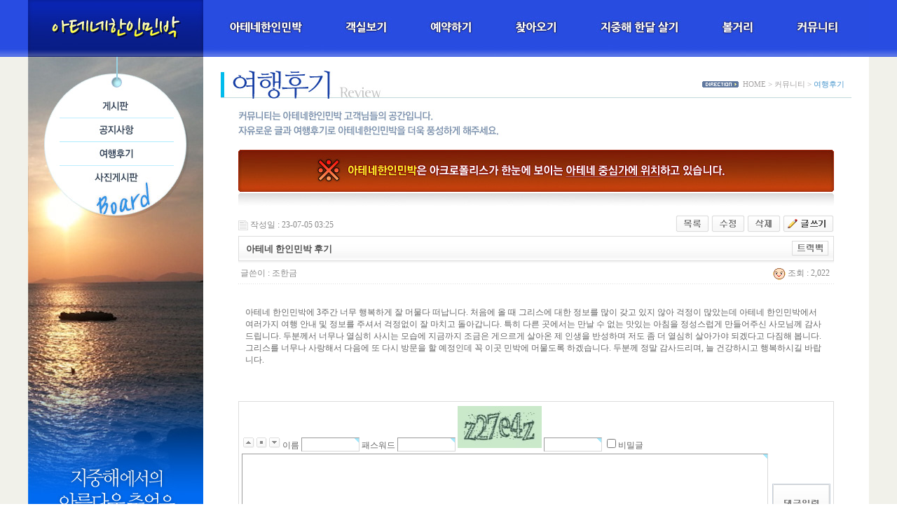

--- FILE ---
content_type: text/html; charset=euc-kr
request_url: http://www.athenshome.co.kr/gb/bbs/board.php?bo_table=bbs&wr_id=9024
body_size: 23285
content:
<!-- <!DOCTYPE HTML PUBLIC "-//W3C//DTD HTML 4.01 Transitional//EN"> -->
<html>
<head>
<meta http-equiv="content-type" content="text/html; charset=euc-kr">
<title>아테네한인민박 > 게시판 > 아테네 한인민박 후기</title>
<link rel="stylesheet" href="../style.css" type="text/css">
</head>
<script type="text/javascript">
// 자바스크립트에서 사용하는 전역변수 선언
var g4_path      = "..";
var g4_bbs       = "bbs";
var g4_bbs_img   = "img";
var g4_url       = "http://www.athenshome.co.kr/gb";
var g4_is_member = "";
var g4_is_admin  = "";
var g4_bo_table  = "bbs";
var g4_sca       = "";
var g4_charset   = "euc-kr";
var g4_cookie_domain = "";
var g4_is_gecko  = navigator.userAgent.toLowerCase().indexOf("gecko") != -1;
var g4_is_ie     = navigator.userAgent.toLowerCase().indexOf("msie") != -1;
</script>
<script type="text/javascript" src="../js/jquery-1.4.2.min.js"></script>
<script type="text/javascript" src="../js/common.js"></script>
<body topmargin="0" leftmargin="0" >
<a name="g4_head"></a>
<!DOCTYPE HTML PUBLIC "-//W3C//DTD HTML 4.0 Transitional//EN">
<html>
<head>
<meta name="description" content="그리스 아테네 한인민박 아테네홈">
<meta property="og:type" content="website">
<meta property="og:title" content="그리스 아테네 한인민박 아테네홈">
<meta property="og:description" content="그리스 아테네 한인민박 아테네홈">
<meta property="og:url" content="http://www.athenshome.co.kr">
<title>그리스 아테네 한인민박 아테네홈</title>
<Link rel="stylesheet" type="text/css" href="http://athenshome.co.kr/css/basic.css">
<meta http-equiv="Content-Type" content="text/html; charset=euc-kr">
<script language="JavaScript" type="text/JavaScript">
<!--
function MM_preloadImages() { //v3.0
  var d=document; if(d.images){ if(!d.MM_p) d.MM_p=new Array();
    var i,j=d.MM_p.length,a=MM_preloadImages.arguments; for(i=0; i<a.length; i++)
    if (a[i].indexOf("#")!=0){ d.MM_p[j]=new Image; d.MM_p[j++].src=a[i];}}
}

function MM_findObj(n, d) { //v4.01
  var p,i,x;  if(!d) d=document; if((p=n.indexOf("?"))>0&&parent.frames.length) {
    d=parent.frames[n.substring(p+1)].document; n=n.substring(0,p);}
  if(!(x=d[n])&&d.all) x=d.all[n]; for (i=0;!x&&i<d.forms.length;i++) x=d.forms[i][n];
  for(i=0;!x&&d.layers&&i<d.layers.length;i++) x=MM_findObj(n,d.layers[i].document);
  if(!x && d.getElementById) x=d.getElementById(n); return x;
}

function MM_nbGroup(event, grpName) { //v6.0
  var i,img,nbArr,args=MM_nbGroup.arguments;
  if (event == "init" && args.length > 2) {
    if ((img = MM_findObj(args[2])) != null && !img.MM_init) {
      img.MM_init = true; img.MM_up = args[3]; img.MM_dn = img.src;
      if ((nbArr = document[grpName]) == null) nbArr = document[grpName] = new Array();
      nbArr[nbArr.length] = img;
      for (i=4; i < args.length-1; i+=2) if ((img = MM_findObj(args[i])) != null) {
        if (!img.MM_up) img.MM_up = img.src;
        img.src = img.MM_dn = args[i+1];
        nbArr[nbArr.length] = img;
    } }
  } else if (event == "over") {
    document.MM_nbOver = nbArr = new Array();
    for (i=1; i < args.length-1; i+=3) if ((img = MM_findObj(args[i])) != null) {
      if (!img.MM_up) img.MM_up = img.src;
      img.src = (img.MM_dn && args[i+2]) ? args[i+2] : ((args[i+1])? args[i+1] : img.MM_up);
      nbArr[nbArr.length] = img;
    }
  } else if (event == "out" ) {
    for (i=0; i < document.MM_nbOver.length; i++) {
      img = document.MM_nbOver[i]; img.src = (img.MM_dn) ? img.MM_dn : img.MM_up; }
  } else if (event == "down") {
    nbArr = document[grpName];
    if (nbArr)
      for (i=0; i < nbArr.length; i++) { img=nbArr[i]; img.src = img.MM_up; img.MM_dn = 0; }
    document[grpName] = nbArr = new Array();
    for (i=2; i < args.length-1; i+=2) if ((img = MM_findObj(args[i])) != null) {
      if (!img.MM_up) img.MM_up = img.src;
      img.src = img.MM_dn = (args[i+1])? args[i+1] : img.MM_up;
      nbArr[nbArr.length] = img;
  } }
}
//-->
</script>
</head>
<body topmargin=0 leftmargin=0 background=http://athenshome.co.kr/img/common/bg.jpg onLoad="MM_preloadImages('http://athenshome.co.kr/img/common/m1_on.gif','http://athenshome.co.kr/img/common/m2_on.gif','http://athenshome.co.kr/img/common/m3_on.gif','http://athenshome.co.kr/img/common/m4_on.gif','http://athenshome.co.kr/img/common/m5_on.gif','http://athenshome.co.kr/img/common/m6_on.gif')">
<div align=center>
<table width=100% cellpadding=0 cellspacing=0 border=0>
	<tr>
		<td valign=top align=center background=http://athenshome.co.kr/img/common/top_bg.jpg>
			<table width=1200 cellpadding=0 cellspacing=0>
				<tr>
					<td><a href=http://athenshome.co.kr/index.php><img src=http://athenshome.co.kr/img/common/logo.jpg></a></td>
					<td><a href='http://athenshome.co.kr/intro/intro.php'><img src=http://athenshome.co.kr/img/common/m1_off.jpg name='m1'></a></td>
					<td><a href='http://athenshome.co.kr/room/room.php'"><img src=http://athenshome.co.kr/img/common/m2_off.jpg name='m2'></a></td>
					<td><a href='http://athenshome.co.kr/booking/booking.php'"><img src=http://athenshome.co.kr/img/common/m3_off.jpg name='m3'></a></td>
					<td><a href='http://athenshome.co.kr/map/map.php'><img src=http://athenshome.co.kr/img/common/m4_off.jpg name='m4'></a></td>
					<td><a href='http://athenshome.co.kr/month/month.php'><img src=http://athenshome.co.kr/img/common/m7_off.jpg name='m7'></a></td>
					<td><a href='http://athenshome.co.kr/tour/tour.php'><img src=http://athenshome.co.kr/img/common/m5_off.jpg name='m5'></a></td>
					<td><a href='http://www.athenshome.co.kr/gb/bbs/board.php?bo_table=talk'><img src=http://athenshome.co.kr/img/common/m6_off.jpg name='m6'></a></td>
				</tr>
			</table>					
		</td>
	</tr>
	<tr>
		<td align=center valign=top bgcolor=#f1f1ea>
			<table width=1200 cellpadding=0 cellspacing=0>				
				<tr>
					<td align=left valign=top width=250 bgcolor=#006af0>	
						<table width=250 cellpadding=0 cellspacing=0>
							<tr>
								<td><img src=http://athenshome.co.kr/img/bbs/m_tit.jpg></td>
							</tr>
							<tr>
								<td><a href=http://www.athenshome.co.kr/gb/bbs/board.php?bo_table=bbs onClick="MM_nbGroup('down','group1','m1_off','',1)" onMouseOver="MM_nbGroup('over','m1_off','http://athenshome.co.kr/img/bbs/m1_on.jpg','',1)" onMouseOut="MM_nbGroup('out')"><img src=http://athenshome.co.kr/img/bbs/m1_off.jpg name=m1_off></a></td>
							</tr>
							<tr>
								<td><a href=http://www.athenshome.co.kr/gb/bbs/board.php?bo_table=notice onClick="MM_nbGroup('down','group1','m2_off','',1)" onMouseOver="MM_nbGroup('over','m2_off','http://athenshome.co.kr/img/bbs/m2_on.jpg','',1)" onMouseOut="MM_nbGroup('out')"><img src=http://athenshome.co.kr/img/bbs/m2_off.jpg name=m2_off></a></td>
							</tr>
							<tr>
								<td><a href=http://www.athenshome.co.kr/gb/bbs/board.php?bo_table=talk onClick="MM_nbGroup('down','group1','m3_off','',1)" onMouseOver="MM_nbGroup('over','m3_off','http://athenshome.co.kr/img/bbs/m3_on.jpg','',1)" onMouseOut="MM_nbGroup('out')"><img src=http://athenshome.co.kr/img/bbs/m3_off.jpg name=m3_off></a></td>
							</tr>
							<tr>
								<td><a href=http://www.athenshome.co.kr/gb/bbs/board.php?bo_table=photo onClick="MM_nbGroup('down','group1','m4_off','',1)" onMouseOver="MM_nbGroup('over','m4_off','http://athenshome.co.kr/img/bbs/m4_on.jpg','',1)" onMouseOut="MM_nbGroup('out')"><img src=http://athenshome.co.kr/img/bbs/m4_off.jpg name=m4_off></a></td>
							</tr>
							<tr>
								<td><img src=http://athenshome.co.kr/img/bbs/m_btm.jpg></td>
							</tr>
							<tr>
								<td valign=top><img src=http://athenshome.co.kr/img/bbs/m_img.jpg></td>
							</tr>
							<tr>
								<td style=padding-bottom:100px;padding-top:20px valign=top align=center><img src=http://athenshome.co.kr/img/common/m7_info.jpg></td>
							</tr>
							<tr>
								<td style=padding-bottom:100px;padding-top:30px valign=top align=center><!--<iframe src="http://fx.kebhana.com/fxportal/jsp/RS/DEPLOY_EXRATE/2432_0.html" bgcolor=#ffffff style='background-color:#ffffff' width="178" height="136" border="0" frameborder="no" scrolling="no" marginwidth="0" hspace="0" vspace="0"></iframe>--></td>
							</tr>
						</table>
					</td>
					<td valign=top align=center width=950 bgcolor=#ffffff style=padding-top:20px>
						<table width=900 height=40 cellpadding=0 cellspacing=0 background=http://athenshome.co.kr/img/common/title_bg.jpg>
							<tr>
								<td width=50% align=left><img src=http://athenshome.co.kr/img/bbs/title3.jpg></td>
								<td width=50% align=right class=history style=padding-right:10px><img src=http://athenshome.co.kr/img/common/direction.jpg align=absmiddle>&nbsp; HOME > 커뮤니티 > <font class=s_blue>여행후기</font></td>
							</tr>
						</table>

						<table width=900 cellpadding=0 cellspacing=0>
							<tr>
								<td align=center style=padding-top:15px>
									<!--================ 본문 : 시작 ==============-->
									<table width=850 cellpadding=0 cellspacing=0>
										<tr>
											<td><img src=http://athenshome.co.kr/img/bbs/title_info1.jpg></td>
										</tr>
										<tr>
											<td style=padding-top:18px;><img src=http://athenshome.co.kr/img/bbs/bbs_info.jpg></td>
										</tr>
										<tr>
											<td align=center><script type="text/javascript" src="../js/sideview.js"></script>
<script type='text/javascript' src='../js/ajax.js'></script><div style="height:12px; line-height:1px; font-size:1px;">&nbsp;</div>

<!-- 게시글 보기 시작 -->
<table width="100%" align="center" cellpadding="0" cellspacing="0"><tr><td>


<div style="clear:both; height:30px;">
    <div style="float:left; margin-top:6px;">
    <img src="../skin/board/basic/img/icon_date.gif" align=absmiddle border='0'>
    <span style="color:#888888;">작성일 : 23-07-05 03:25</span>
    </div>

    <!-- 링크 버튼 -->
    <div style="float:right;">
            
        <a href="./board.php?bo_table=bbs&page="><img src='../skin/board/basic/img/btn_list.gif' border='0' align='absmiddle'></a>     <a href="./password.php?w=u&bo_table=bbs&wr_id=9024&page="><img src='../skin/board/basic/img/btn_modify.gif' border='0' align='absmiddle'></a>     <a href="./password.php?w=d&bo_table=bbs&wr_id=9024&page="><img src='../skin/board/basic/img/btn_delete.gif' border='0' align='absmiddle'></a>         <a href="./write.php?bo_table=bbs"><img src='../skin/board/basic/img/btn_write.gif' border='0' align='absmiddle'></a>         </div>
</div>

<div style="border:1px solid #ddd; clear:both; height:34px; background:url(../skin/board/basic/img/title_bg.gif) repeat-x;">
    <table border=0 cellpadding=0 cellspacing=0 width=100%>
    <tr>
        <td style="padding:8px 0 0 10px;">
            <div style="color:#505050; font-size:13px; font-weight:bold; word-break:break-all;">
                        아테네 한인민박 후기            </div>
        </td>
        <td align="right" style="padding:6px 6px 0 0;" width=120>
                        <a href="javascript:trackback_send_server('http://www.athenshome.co.kr/gb/bbs/tb.php/bbs/9024');" style="letter-spacing:0;" title='주소 복사'><img src="../skin/board/basic/img/btn_trackback.gif" border='0' align="absmiddle"></a>        </td>
    </tr>
    </table>
</div>
<div style="height:3px; background:url(../skin/board/basic/img/title_shadow.gif) repeat-x; line-height:1px; font-size:1px;"></div>


<table border=0 cellpadding=0 cellspacing=0 width=100%>
<tr>
    <td height=30 background="../skin/board/basic/img/view_dot.gif" style="color:#888;">
        <div style="float:left;">
        &nbsp;글쓴이 : 
        <span class='guest'>조한금</span>        </div>
        <div style="float:right;">
        <img src="../skin/board/basic/img/icon_view.gif" border='0' align=absmiddle> 조회 : 2,022                        &nbsp;
        </div>
    </td>
</tr>

<tr> 
    <td height="150" style="word-break:break-all; padding:10px;">
        
        <!-- 내용 출력 -->
        <span id="writeContents">아테네 한인민박에 3주간 너무 행복하게 잘 머물다 떠납니다. 처음에 올 때 그리스에 대한 정보를 많이 갖고 있지 않아 걱정이 많았는데 아테네 한인민박에서 여러가지 여행 안내 및 정보를 주셔서 걱정없이 잘 마치고 돌아갑니다. 특히 다른 곳에서는 만날 수 없는 맛있는 아침을 정성스럽게 만들어주신 사모님께 감사드립니다. 두분께서 너무나 열심히 사시는 모습에 지금까지 조금은 게으르게 살아온 제 인생을 반성하며 저도 좀 더 열심히 살아가야 되겠다고 다짐해 봅니다. 그리스를 너무나 사랑해서 다음에 또 다시 방문을 할 예정인데 꼭 이곳 민박에 머물도록 하겠습니다. 두분께 정말 감사드리며, 늘 건강하시고 행복하시길 바랍니다.</span>
        
                <!-- 테러 태그 방지용 --></xml></xmp><a href=""></a><a href=''></a>

        
        
</td>
</tr>
</table>
<br>

<script type='text/javascript'> var md5_norobot_key = 'd41d8cd98f00b204e9800998ecf8427e'; </script>
<script type="text/javascript">
// 글자수 제한
var char_min = parseInt(0); // 최소
var char_max = parseInt(0); // 최대
</script>


<!-- 코멘트 리스트 -->
<div id="commentContents">
</div>
<!-- 코멘트 리스트 -->

<!-- 코멘트 입력 -->
<div id=comment_write style="display:none;">
<table width=100% border=0 cellpadding=1 cellspacing=0 bgcolor="#dddddd"><tr><td>
<form name="fviewcomment" method="post" action="./write_comment_update.php" onsubmit="return fviewcomment_submit(this);" autocomplete="off" style="margin:0px;">
<input type=hidden name=w           id=w value='c'>
<input type=hidden name=bo_table    value='bbs'>
<input type=hidden name=wr_id       value='9024'>
<input type=hidden name=comment_id  id='comment_id' value=''>
<input type=hidden name=sca         value='' >
<input type=hidden name=sfl         value='' >
<input type=hidden name=stx         value=''>
<input type=hidden name=spt         value=''>
<input type=hidden name=page        value=''>
<input type=hidden name=cwin        value=''>
<input type=hidden name=is_good     value=''>

<table width=100% cellpadding=3 height=156 cellspacing=0 bgcolor="#ffffff" style="border:1px solid #fff; background:url(../skin/board/basic/img/co_bg.gif) x-repeat;">
<tr>
    <td colspan="2" style="padding:5px 0 0 5px;">
        <span style="cursor: pointer;" onclick="textarea_decrease('wr_content', 8);"><img src="../skin/board/basic/img/co_btn_up.gif" border='0'></span>
        <span style="cursor: pointer;" onclick="textarea_original('wr_content', 8);"><img src="../skin/board/basic/img/co_btn_init.gif" border='0'></span>
        <span style="cursor: pointer;" onclick="textarea_increase('wr_content', 8);"><img src="../skin/board/basic/img/co_btn_down.gif" border='0'></span>
                    이름 <INPUT type=text maxLength=20 size=10 name="wr_name" itemname="이름" required class=ed>
            패스워드 <INPUT type=password maxLength=20 size=10 name="wr_password" itemname="패스워드" required class=ed>
                        <img id='kcaptcha_image' />
            <input title="왼쪽의 글자를 입력하세요." type="input" name="wr_key" size="10" itemname="자동등록방지" required class=ed>
                            <input type=checkbox id="wr_secret" name="wr_secret" value="secret">비밀글
            </td>
</tr>
<tr>
    <td width=95%>
        <textarea id="wr_content" name="wr_content" rows=8 itemname="내용" required
         style='width:100%; word-break:break-all;' class=tx></textarea>
            </td>
    <td width=85 align=center>
        <div><input type="image" src="../skin/board/basic/img/co_btn_write.gif" border=0 accesskey='s'></div>
    </td>
</tr>
</table>
</form>
</td></tr></table>
</div>

<script type="text/javascript" src="../js/jquery.kcaptcha.js"></script>
<script type="text/javascript">
var save_before = '';
var save_html = document.getElementById('comment_write').innerHTML;

function good_and_write()
{
    var f = document.fviewcomment;
    if (fviewcomment_submit(f)) {
        f.is_good.value = 1;
        f.submit();
    } else {
        f.is_good.value = 0;
    }
}

function fviewcomment_submit(f)
{
    var pattern = /(^\s*)|(\s*$)/g; // \s 공백 문자

    f.is_good.value = 0;

    /*
    var s;
    if (s = word_filter_check(document.getElementById('wr_content').value))
    {
        alert("내용에 금지단어('"+s+"')가 포함되어있습니다");
        document.getElementById('wr_content').focus();
        return false;
    }
    */

    var subject = "";
    var content = "";
    $.ajax({
        url: "../skin/board/basic/ajax.filter.php",
        type: "POST",
        data: {
            "subject": "",
            "content": f.wr_content.value
        },
        dataType: "json",
        async: false,
        cache: false,
        success: function(data, textStatus) {
            subject = data.subject;
            content = data.content;
        }
    });

    if (content) {
        alert("내용에 금지단어('"+content+"')가 포함되어있습니다");
        f.wr_content.focus();
        return false;
    }

    // 양쪽 공백 없애기
    var pattern = /(^\s*)|(\s*$)/g; // \s 공백 문자
    document.getElementById('wr_content').value = document.getElementById('wr_content').value.replace(pattern, "");
    if (char_min > 0 || char_max > 0)
    {
        check_byte('wr_content', 'char_count');
        var cnt = parseInt(document.getElementById('char_count').innerHTML);
        if (char_min > 0 && char_min > cnt)
        {
            alert("코멘트는 "+char_min+"글자 이상 쓰셔야 합니다.");
            return false;
        } else if (char_max > 0 && char_max < cnt)
        {
            alert("코멘트는 "+char_max+"글자 이하로 쓰셔야 합니다.");
            return false;
        }
    }
    else if (!document.getElementById('wr_content').value)
    {
        alert("코멘트를 입력하여 주십시오.");
        return false;
    }

    if (typeof(f.wr_name) != 'undefined')
    {
        f.wr_name.value = f.wr_name.value.replace(pattern, "");
        if (f.wr_name.value == '')
        {
            alert('이름이 입력되지 않았습니다.');
            f.wr_name.focus();
            return false;
        }
    }

    if (typeof(f.wr_password) != 'undefined')
    {
        f.wr_password.value = f.wr_password.value.replace(pattern, "");
        if (f.wr_password.value == '')
        {
            alert('패스워드가 입력되지 않았습니다.');
            f.wr_password.focus();
            return false;
        }
    }

    if (!check_kcaptcha(f.wr_key)) {
        return false;
    }

    return true;
}

/*
jQuery.fn.extend({
    kcaptcha_load: function() {
        $.ajax({
            type: 'POST',
            url: g4_path+'/'+g4_bbs+'/kcaptcha_session.php',
            cache: false,
            async: false,
            success: function(text) {
                $('#kcaptcha_image')
                    .attr('src', g4_path+'/'+g4_bbs+'/kcaptcha_image.php?t=' + (new Date).getTime())
                    .css('cursor', '')
                    .attr('title', '');
                md5_norobot_key = text;
            }
        });
    }
});
*/

function comment_box(comment_id, work)
{
    var el_id;
    // 코멘트 아이디가 넘어오면 답변, 수정
    if (comment_id)
    {
        if (work == 'c')
            el_id = 'reply_' + comment_id;
        else
            el_id = 'edit_' + comment_id;
    }
    else
        el_id = 'comment_write';

    if (save_before != el_id)
    {
        if (save_before)
        {
            document.getElementById(save_before).style.display = 'none';
            document.getElementById(save_before).innerHTML = '';
        }

        document.getElementById(el_id).style.display = '';
        document.getElementById(el_id).innerHTML = save_html;
        // 코멘트 수정
        if (work == 'cu')
        {
            document.getElementById('wr_content').value = document.getElementById('save_comment_' + comment_id).value;
            if (typeof char_count != 'undefined')
                check_byte('wr_content', 'char_count');
            if (document.getElementById('secret_comment_'+comment_id).value)
                document.getElementById('wr_secret').checked = true;
            else
                document.getElementById('wr_secret').checked = false;
        }

        document.getElementById('comment_id').value = comment_id;
        document.getElementById('w').value = work;

        save_before = el_id;
    }

    if (typeof(wrestInitialized) != 'undefined')
        wrestInitialized();

    //jQuery(this).kcaptcha_load();
    if (comment_id && work == 'c')
        $.kcaptcha_run();
}

function comment_delete(url)
{
    if (confirm("이 코멘트를 삭제하시겠습니까?")) location.href = url;
}

comment_box('', 'c'); // 코멘트 입력폼이 보이도록 처리하기위해서 추가 (root님)
</script>

<script type='text/javascript' src='../js/md5.js'></script>

<div style="height:1px; line-height:1px; font-size:1px; background-color:#ddd; clear:both;">&nbsp;</div>

<div style="clear:both; height:43px;">
    <div style="float:left; margin-top:10px;">
    <a href="./board.php?bo_table=bbs&wr_id=9025&page=" title="아테네 한인 민박 후기"><img src='../skin/board/basic/img/btn_prev.gif' border='0' align='absmiddle'></a>&nbsp;    <a href="./board.php?bo_table=bbs&wr_id=9020&page=" title="6월달에 그리스 방문예정입니다."><img src='../skin/board/basic/img/btn_next.gif' border='0' align='absmiddle'></a>&nbsp;    </div>

    <!-- 링크 버튼 -->
    <div style="float:right; margin-top:10px;">
            
        <a href="./board.php?bo_table=bbs&page="><img src='../skin/board/basic/img/btn_list.gif' border='0' align='absmiddle'></a>     <a href="./password.php?w=u&bo_table=bbs&wr_id=9024&page="><img src='../skin/board/basic/img/btn_modify.gif' border='0' align='absmiddle'></a>     <a href="./password.php?w=d&bo_table=bbs&wr_id=9024&page="><img src='../skin/board/basic/img/btn_delete.gif' border='0' align='absmiddle'></a>         <a href="./write.php?bo_table=bbs"><img src='../skin/board/basic/img/btn_write.gif' border='0' align='absmiddle'></a>         </div>
</div>

<div style="height:2px; line-height:1px; font-size:1px; background-color:#dedede; clear:both;">&nbsp;</div>

</td></tr></table><br>

<script type="text/javascript">
function file_download(link, file) {
        document.location.href=link;
}
</script>

<script type="text/javascript" src="../js/board.js"></script>
<script type="text/javascript">
window.onload=function() {
    resizeBoardImage(600);
    drawFont();
}
</script>
<!-- 게시글 보기 끝 -->
											</td>
										</tr>
									</table>
									<!--================ 본문 : 끝 ==============-->
								</td>
							</tr>
							<tr>
								<td height=100></td>
							</tr>
						</table>
					</td>
				</tr>
			</table>
		</td>
	</tr>
	<tr>
		<td align=center background=http://athenshome.co.kr/img/common/footer_bg.jpg valign=top>
			<img src=http://athenshome.co.kr/img/common/footer.gif usemap=#footer>
			<map name="footer">
				<area shape="rect" coords="889,118,1164,135"" href="http://www.athenshome.co.kr/gb/" target=_blank>
				<area shape="rect" coords="182,50,306,68" href="mailto:yhsgreece@gmail.com">
				<area shape="rect" coords="1016,16,1196,92" href="http://www.gtp.gr" target=_blank>
			</map>
		</td>
	</tr>	
</table>
</body>
</html>	
<!-- 사용스킨 : basic -->
<script type="text/javascript" src="../js/wrest.js"></script>

<!-- 새창 대신 사용하는 iframe -->
<iframe width=0 height=0 name='hiddenframe' style='display:none;'></iframe>


</body>
</html>


--- FILE ---
content_type: text/css
request_url: http://athenshome.co.kr/css/basic.css
body_size: 2759
content:
.eng			{COLOR: #444444;FONT-FAMILY: Verdana, Arial;FONT-SIZE: 11px;}
.eng1		{COLOR: #444444;FONT-FAMILY: tahoma;FONT-SIZE: 10px;}
.eng2		{COLOR: #39B54A;FONT-FAMILY: tahoma;FONT-SIZE: 10px;}
.eng3		{COLOR: #333333;FONT-FAMILY: tahoma;FONT-SIZE: 11px;}

.e_red		{COLOR: #ED1C24;FONT-FAMILY: Verdana, Arial;FONT-SIZE: 11px;}
.e_blue		{COLOR: #0D88C8;FONT-FAMILY: Verdana, Arial;FONT-SIZE: 11px;}
.e_orange	{COLOR: #C28E27;FONT-FAMILY: Verdana, Arial;FONT-SIZE: 11px;}


.small		{COLOR: #656565;FONT-FAMILY: Dotum;FONT-SIZE: 11px;LINE-HEIGHT : 17px;}
.history		{COLOR: #a4a2a2;FONT-FAMILY: Dotum;FONT-SIZE: 11px;LINE-HEIGHT : 17px;}
.s_blue		{COLOR: #4796cd;FONT-FAMILY: Dotum;FONT-SIZE: 11px;LINE-HEIGHT : 17px;}
.s_orange	{COLOR: #F27234;FONT-FAMILY: Dotum;FONT-SIZE: 11px;LINE-HEIGHT : 17px;letter-spacing:-1}


.gray			{COLOR: #272D22;FONT-FAMILY: Gulim;FONT-SIZE: 12px;LINE-HEIGHT : 17px;}
.Red			{COLOR: #ED1C24;FONT-FAMILY: Gulim;FONT-SIZE: 12px;LINE-HEIGHT : 17px;}
.orange		{COLOR: #D73B05; FONT-FAMILY: Gulim;FONT-SIZE: 12px;LINE-HEIGHT : 17px;}
.green		{COLOR: #4D9509; FONT-FAMILY: Gulim;FONT-SIZE: 12px;LINE-HEIGHT : 17px;}
.navy		{COLOR: #2e364d;FONT-FAMILY: Gulim;FONT-SIZE: 12px;LINE-HEIGHT:17px;}
.black		{COLOR: #000000;FONT-FAMILY: Gulim;FONT-SIZE: 12px;LINE-HEIGHT : 17px;}
.blue			{COLOR: #0070b2;FONT-FAMILY: Gulim;FONT-SIZE: 12px;LINE-HEIGHT : 17px;}
.white		{COLOR: #ffffff;FONT-FAMILY: Gulim;FONT-SIZE: 12px;LINE-HEIGHT : 17px;}
.brown		{COLOR: #3C3423;FONT-FAMILY: Gulim;FONT-SIZE: 12px;LINE-HEIGHT : 17px;}
.pink  		{COLOR: #E94F61;FONT-FAMILY: Gulim;FONT-SIZE: 12px;LINE-HEIGHT : 17px;}


A				{COLOR: #777777;FONT-FAMILY: Gulim;FONT-SIZE: 12px;TEXT-DECORATION: none}
A:hover		{COLOR: #000000;TEXT-DECORATION: underline;}

A.main				{COLOR: #96c7f9;FONT-FAMILY: Gulim;FONT-SIZE: 12px;LINE-HEIGHT : 17px;}
A.main:hover		{COLOR: #ffffff;FONT-FAMILY: Gulim;FONT-SIZE: 12px;LINE-HEIGHT : 17px;TEXT-DECORATION: underline;}

IMG					{BORDER-BOTTOM: 0px;BORDER-LEFT: 0px;BORDER-RIGHT: 0px;BORDER-TOP: 0px}
TABLE				{COLOR: #444444;FONT-FAMILY:Gulim;FONT-SIZE: 12px;LINE-HEIGHT : 17px;}


BODY,table, tr, td, select, textarea
{
    COLOR: #656565;
    FONT-FAMILY:Gulim;
    FONT-SIZE: 12px;
    topmargin: 0;
    leftmargin: 0;
    marginwidth: 0;
    marginheight: 0;
	LINE-HEIGHT : 17px;
}


textarea
{
    FONT-FAMILY: Gulim, Gulim;
    FONT-SIZE: 12px;
	COLOR: #51431F;	
	border : 1px solid #c5ced9;
	BACKGROUND-COLOR: #ffffff;
	font-weight:bold
}

input {border : 1px solid #c5ced9;}
input.white {border : 1px solid #ffffff;BACKGROUND-COLOR: #ffffff;}
input.login {border : 3px solid #d0e3e9;BACKGROUND-COLOR: #ffffff;height:30px;font-weight:bold;font-size:14px;padding-top:4px}
input.none {border : none;BACKGROUND-COLOR: transparent;}